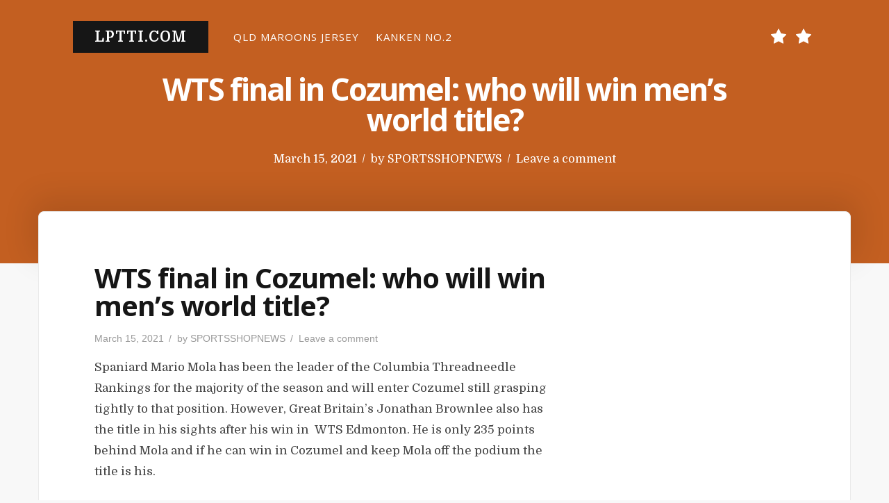

--- FILE ---
content_type: text/html; charset=UTF-8
request_url: https://lptti.com/wts-final-in-cozumel-who-will-win-mens-world-title/
body_size: 12138
content:
<!DOCTYPE html>
<html lang="en-US">

<head>
    <meta charset="UTF-8">
    <meta name="viewport" content="width=device-width, initial-scale=1">
    <link rel="profile" href="https://gmpg.org/xfn/11">

    <title>WTS final in Cozumel: who will win men&#8217;s world title? &#8211; lptti.com</title>
<meta name='robots' content='max-image-preview:large' />
<link rel='dns-prefetch' href='//fonts.googleapis.com' />
<link href='https://fonts.gstatic.com' crossorigin rel='preconnect' />
<link rel="alternate" type="application/rss+xml" title="lptti.com &raquo; Feed" href="https://lptti.com/feed/" />
<link rel="alternate" type="application/rss+xml" title="lptti.com &raquo; Comments Feed" href="https://lptti.com/comments/feed/" />
<link rel="alternate" type="application/rss+xml" title="lptti.com &raquo; WTS final in Cozumel: who will win men&#8217;s world title? Comments Feed" href="https://lptti.com/wts-final-in-cozumel-who-will-win-mens-world-title/feed/" />
<link rel="alternate" title="oEmbed (JSON)" type="application/json+oembed" href="https://lptti.com/wp-json/oembed/1.0/embed?url=https%3A%2F%2Flptti.com%2Fwts-final-in-cozumel-who-will-win-mens-world-title%2F" />
<link rel="alternate" title="oEmbed (XML)" type="text/xml+oembed" href="https://lptti.com/wp-json/oembed/1.0/embed?url=https%3A%2F%2Flptti.com%2Fwts-final-in-cozumel-who-will-win-mens-world-title%2F&#038;format=xml" />
<style id='wp-img-auto-sizes-contain-inline-css' type='text/css'>
img:is([sizes=auto i],[sizes^="auto," i]){contain-intrinsic-size:3000px 1500px}
/*# sourceURL=wp-img-auto-sizes-contain-inline-css */
</style>
<style id='wp-emoji-styles-inline-css' type='text/css'>

	img.wp-smiley, img.emoji {
		display: inline !important;
		border: none !important;
		box-shadow: none !important;
		height: 1em !important;
		width: 1em !important;
		margin: 0 0.07em !important;
		vertical-align: -0.1em !important;
		background: none !important;
		padding: 0 !important;
	}
/*# sourceURL=wp-emoji-styles-inline-css */
</style>
<style id='wp-block-library-inline-css' type='text/css'>
:root{--wp-block-synced-color:#7a00df;--wp-block-synced-color--rgb:122,0,223;--wp-bound-block-color:var(--wp-block-synced-color);--wp-editor-canvas-background:#ddd;--wp-admin-theme-color:#007cba;--wp-admin-theme-color--rgb:0,124,186;--wp-admin-theme-color-darker-10:#006ba1;--wp-admin-theme-color-darker-10--rgb:0,107,160.5;--wp-admin-theme-color-darker-20:#005a87;--wp-admin-theme-color-darker-20--rgb:0,90,135;--wp-admin-border-width-focus:2px}@media (min-resolution:192dpi){:root{--wp-admin-border-width-focus:1.5px}}.wp-element-button{cursor:pointer}:root .has-very-light-gray-background-color{background-color:#eee}:root .has-very-dark-gray-background-color{background-color:#313131}:root .has-very-light-gray-color{color:#eee}:root .has-very-dark-gray-color{color:#313131}:root .has-vivid-green-cyan-to-vivid-cyan-blue-gradient-background{background:linear-gradient(135deg,#00d084,#0693e3)}:root .has-purple-crush-gradient-background{background:linear-gradient(135deg,#34e2e4,#4721fb 50%,#ab1dfe)}:root .has-hazy-dawn-gradient-background{background:linear-gradient(135deg,#faaca8,#dad0ec)}:root .has-subdued-olive-gradient-background{background:linear-gradient(135deg,#fafae1,#67a671)}:root .has-atomic-cream-gradient-background{background:linear-gradient(135deg,#fdd79a,#004a59)}:root .has-nightshade-gradient-background{background:linear-gradient(135deg,#330968,#31cdcf)}:root .has-midnight-gradient-background{background:linear-gradient(135deg,#020381,#2874fc)}:root{--wp--preset--font-size--normal:16px;--wp--preset--font-size--huge:42px}.has-regular-font-size{font-size:1em}.has-larger-font-size{font-size:2.625em}.has-normal-font-size{font-size:var(--wp--preset--font-size--normal)}.has-huge-font-size{font-size:var(--wp--preset--font-size--huge)}.has-text-align-center{text-align:center}.has-text-align-left{text-align:left}.has-text-align-right{text-align:right}.has-fit-text{white-space:nowrap!important}#end-resizable-editor-section{display:none}.aligncenter{clear:both}.items-justified-left{justify-content:flex-start}.items-justified-center{justify-content:center}.items-justified-right{justify-content:flex-end}.items-justified-space-between{justify-content:space-between}.screen-reader-text{border:0;clip-path:inset(50%);height:1px;margin:-1px;overflow:hidden;padding:0;position:absolute;width:1px;word-wrap:normal!important}.screen-reader-text:focus{background-color:#ddd;clip-path:none;color:#444;display:block;font-size:1em;height:auto;left:5px;line-height:normal;padding:15px 23px 14px;text-decoration:none;top:5px;width:auto;z-index:100000}html :where(.has-border-color){border-style:solid}html :where([style*=border-top-color]){border-top-style:solid}html :where([style*=border-right-color]){border-right-style:solid}html :where([style*=border-bottom-color]){border-bottom-style:solid}html :where([style*=border-left-color]){border-left-style:solid}html :where([style*=border-width]){border-style:solid}html :where([style*=border-top-width]){border-top-style:solid}html :where([style*=border-right-width]){border-right-style:solid}html :where([style*=border-bottom-width]){border-bottom-style:solid}html :where([style*=border-left-width]){border-left-style:solid}html :where(img[class*=wp-image-]){height:auto;max-width:100%}:where(figure){margin:0 0 1em}html :where(.is-position-sticky){--wp-admin--admin-bar--position-offset:var(--wp-admin--admin-bar--height,0px)}@media screen and (max-width:600px){html :where(.is-position-sticky){--wp-admin--admin-bar--position-offset:0px}}

/*# sourceURL=wp-block-library-inline-css */
</style><style id='global-styles-inline-css' type='text/css'>
:root{--wp--preset--aspect-ratio--square: 1;--wp--preset--aspect-ratio--4-3: 4/3;--wp--preset--aspect-ratio--3-4: 3/4;--wp--preset--aspect-ratio--3-2: 3/2;--wp--preset--aspect-ratio--2-3: 2/3;--wp--preset--aspect-ratio--16-9: 16/9;--wp--preset--aspect-ratio--9-16: 9/16;--wp--preset--color--black: #000000;--wp--preset--color--cyan-bluish-gray: #abb8c3;--wp--preset--color--white: #fff;--wp--preset--color--pale-pink: #f78da7;--wp--preset--color--vivid-red: #cf2e2e;--wp--preset--color--luminous-vivid-orange: #ff6900;--wp--preset--color--luminous-vivid-amber: #fcb900;--wp--preset--color--light-green-cyan: #7bdcb5;--wp--preset--color--vivid-green-cyan: #00d084;--wp--preset--color--pale-cyan-blue: #8ed1fc;--wp--preset--color--vivid-cyan-blue: #0693e3;--wp--preset--color--vivid-purple: #9b51e0;--wp--preset--color--accent: #cc7218;--wp--preset--color--green: #8a944a;--wp--preset--color--dark-grey: #161616;--wp--preset--color--grey: #9a9a9a;--wp--preset--gradient--vivid-cyan-blue-to-vivid-purple: linear-gradient(135deg,rgb(6,147,227) 0%,rgb(155,81,224) 100%);--wp--preset--gradient--light-green-cyan-to-vivid-green-cyan: linear-gradient(135deg,rgb(122,220,180) 0%,rgb(0,208,130) 100%);--wp--preset--gradient--luminous-vivid-amber-to-luminous-vivid-orange: linear-gradient(135deg,rgb(252,185,0) 0%,rgb(255,105,0) 100%);--wp--preset--gradient--luminous-vivid-orange-to-vivid-red: linear-gradient(135deg,rgb(255,105,0) 0%,rgb(207,46,46) 100%);--wp--preset--gradient--very-light-gray-to-cyan-bluish-gray: linear-gradient(135deg,rgb(238,238,238) 0%,rgb(169,184,195) 100%);--wp--preset--gradient--cool-to-warm-spectrum: linear-gradient(135deg,rgb(74,234,220) 0%,rgb(151,120,209) 20%,rgb(207,42,186) 40%,rgb(238,44,130) 60%,rgb(251,105,98) 80%,rgb(254,248,76) 100%);--wp--preset--gradient--blush-light-purple: linear-gradient(135deg,rgb(255,206,236) 0%,rgb(152,150,240) 100%);--wp--preset--gradient--blush-bordeaux: linear-gradient(135deg,rgb(254,205,165) 0%,rgb(254,45,45) 50%,rgb(107,0,62) 100%);--wp--preset--gradient--luminous-dusk: linear-gradient(135deg,rgb(255,203,112) 0%,rgb(199,81,192) 50%,rgb(65,88,208) 100%);--wp--preset--gradient--pale-ocean: linear-gradient(135deg,rgb(255,245,203) 0%,rgb(182,227,212) 50%,rgb(51,167,181) 100%);--wp--preset--gradient--electric-grass: linear-gradient(135deg,rgb(202,248,128) 0%,rgb(113,206,126) 100%);--wp--preset--gradient--midnight: linear-gradient(135deg,rgb(2,3,129) 0%,rgb(40,116,252) 100%);--wp--preset--font-size--small: 13px;--wp--preset--font-size--medium: 20px;--wp--preset--font-size--large: 36px;--wp--preset--font-size--x-large: 42px;--wp--preset--spacing--20: 0.44rem;--wp--preset--spacing--30: 0.67rem;--wp--preset--spacing--40: 1rem;--wp--preset--spacing--50: 1.5rem;--wp--preset--spacing--60: 2.25rem;--wp--preset--spacing--70: 3.38rem;--wp--preset--spacing--80: 5.06rem;--wp--preset--shadow--natural: 6px 6px 9px rgba(0, 0, 0, 0.2);--wp--preset--shadow--deep: 12px 12px 50px rgba(0, 0, 0, 0.4);--wp--preset--shadow--sharp: 6px 6px 0px rgba(0, 0, 0, 0.2);--wp--preset--shadow--outlined: 6px 6px 0px -3px rgb(255, 255, 255), 6px 6px rgb(0, 0, 0);--wp--preset--shadow--crisp: 6px 6px 0px rgb(0, 0, 0);}:where(.is-layout-flex){gap: 0.5em;}:where(.is-layout-grid){gap: 0.5em;}body .is-layout-flex{display: flex;}.is-layout-flex{flex-wrap: wrap;align-items: center;}.is-layout-flex > :is(*, div){margin: 0;}body .is-layout-grid{display: grid;}.is-layout-grid > :is(*, div){margin: 0;}:where(.wp-block-columns.is-layout-flex){gap: 2em;}:where(.wp-block-columns.is-layout-grid){gap: 2em;}:where(.wp-block-post-template.is-layout-flex){gap: 1.25em;}:where(.wp-block-post-template.is-layout-grid){gap: 1.25em;}.has-black-color{color: var(--wp--preset--color--black) !important;}.has-cyan-bluish-gray-color{color: var(--wp--preset--color--cyan-bluish-gray) !important;}.has-white-color{color: var(--wp--preset--color--white) !important;}.has-pale-pink-color{color: var(--wp--preset--color--pale-pink) !important;}.has-vivid-red-color{color: var(--wp--preset--color--vivid-red) !important;}.has-luminous-vivid-orange-color{color: var(--wp--preset--color--luminous-vivid-orange) !important;}.has-luminous-vivid-amber-color{color: var(--wp--preset--color--luminous-vivid-amber) !important;}.has-light-green-cyan-color{color: var(--wp--preset--color--light-green-cyan) !important;}.has-vivid-green-cyan-color{color: var(--wp--preset--color--vivid-green-cyan) !important;}.has-pale-cyan-blue-color{color: var(--wp--preset--color--pale-cyan-blue) !important;}.has-vivid-cyan-blue-color{color: var(--wp--preset--color--vivid-cyan-blue) !important;}.has-vivid-purple-color{color: var(--wp--preset--color--vivid-purple) !important;}.has-black-background-color{background-color: var(--wp--preset--color--black) !important;}.has-cyan-bluish-gray-background-color{background-color: var(--wp--preset--color--cyan-bluish-gray) !important;}.has-white-background-color{background-color: var(--wp--preset--color--white) !important;}.has-pale-pink-background-color{background-color: var(--wp--preset--color--pale-pink) !important;}.has-vivid-red-background-color{background-color: var(--wp--preset--color--vivid-red) !important;}.has-luminous-vivid-orange-background-color{background-color: var(--wp--preset--color--luminous-vivid-orange) !important;}.has-luminous-vivid-amber-background-color{background-color: var(--wp--preset--color--luminous-vivid-amber) !important;}.has-light-green-cyan-background-color{background-color: var(--wp--preset--color--light-green-cyan) !important;}.has-vivid-green-cyan-background-color{background-color: var(--wp--preset--color--vivid-green-cyan) !important;}.has-pale-cyan-blue-background-color{background-color: var(--wp--preset--color--pale-cyan-blue) !important;}.has-vivid-cyan-blue-background-color{background-color: var(--wp--preset--color--vivid-cyan-blue) !important;}.has-vivid-purple-background-color{background-color: var(--wp--preset--color--vivid-purple) !important;}.has-black-border-color{border-color: var(--wp--preset--color--black) !important;}.has-cyan-bluish-gray-border-color{border-color: var(--wp--preset--color--cyan-bluish-gray) !important;}.has-white-border-color{border-color: var(--wp--preset--color--white) !important;}.has-pale-pink-border-color{border-color: var(--wp--preset--color--pale-pink) !important;}.has-vivid-red-border-color{border-color: var(--wp--preset--color--vivid-red) !important;}.has-luminous-vivid-orange-border-color{border-color: var(--wp--preset--color--luminous-vivid-orange) !important;}.has-luminous-vivid-amber-border-color{border-color: var(--wp--preset--color--luminous-vivid-amber) !important;}.has-light-green-cyan-border-color{border-color: var(--wp--preset--color--light-green-cyan) !important;}.has-vivid-green-cyan-border-color{border-color: var(--wp--preset--color--vivid-green-cyan) !important;}.has-pale-cyan-blue-border-color{border-color: var(--wp--preset--color--pale-cyan-blue) !important;}.has-vivid-cyan-blue-border-color{border-color: var(--wp--preset--color--vivid-cyan-blue) !important;}.has-vivid-purple-border-color{border-color: var(--wp--preset--color--vivid-purple) !important;}.has-vivid-cyan-blue-to-vivid-purple-gradient-background{background: var(--wp--preset--gradient--vivid-cyan-blue-to-vivid-purple) !important;}.has-light-green-cyan-to-vivid-green-cyan-gradient-background{background: var(--wp--preset--gradient--light-green-cyan-to-vivid-green-cyan) !important;}.has-luminous-vivid-amber-to-luminous-vivid-orange-gradient-background{background: var(--wp--preset--gradient--luminous-vivid-amber-to-luminous-vivid-orange) !important;}.has-luminous-vivid-orange-to-vivid-red-gradient-background{background: var(--wp--preset--gradient--luminous-vivid-orange-to-vivid-red) !important;}.has-very-light-gray-to-cyan-bluish-gray-gradient-background{background: var(--wp--preset--gradient--very-light-gray-to-cyan-bluish-gray) !important;}.has-cool-to-warm-spectrum-gradient-background{background: var(--wp--preset--gradient--cool-to-warm-spectrum) !important;}.has-blush-light-purple-gradient-background{background: var(--wp--preset--gradient--blush-light-purple) !important;}.has-blush-bordeaux-gradient-background{background: var(--wp--preset--gradient--blush-bordeaux) !important;}.has-luminous-dusk-gradient-background{background: var(--wp--preset--gradient--luminous-dusk) !important;}.has-pale-ocean-gradient-background{background: var(--wp--preset--gradient--pale-ocean) !important;}.has-electric-grass-gradient-background{background: var(--wp--preset--gradient--electric-grass) !important;}.has-midnight-gradient-background{background: var(--wp--preset--gradient--midnight) !important;}.has-small-font-size{font-size: var(--wp--preset--font-size--small) !important;}.has-medium-font-size{font-size: var(--wp--preset--font-size--medium) !important;}.has-large-font-size{font-size: var(--wp--preset--font-size--large) !important;}.has-x-large-font-size{font-size: var(--wp--preset--font-size--x-large) !important;}
/*# sourceURL=global-styles-inline-css */
</style>

<style id='classic-theme-styles-inline-css' type='text/css'>
/*! This file is auto-generated */
.wp-block-button__link{color:#fff;background-color:#32373c;border-radius:9999px;box-shadow:none;text-decoration:none;padding:calc(.667em + 2px) calc(1.333em + 2px);font-size:1.125em}.wp-block-file__button{background:#32373c;color:#fff;text-decoration:none}
/*# sourceURL=/wp-includes/css/classic-themes.min.css */
</style>
<link rel='stylesheet' id='typit-fonts-css' href='https://fonts.googleapis.com/css?family=Domine%3A400%2C700%7COpen+Sans%3A400%2C600%2C700&#038;subset=latin%2Clatin-ext' type='text/css' media='all' />
<link rel='stylesheet' id='bootstrap-reboot-css' href='https://lptti.com/wp-content/themes/typit/assets/css/bootstrap-reboot.css?ver=screen' type='text/css' media='all' />
<link rel='stylesheet' id='typit-stylesheet-css' href='https://lptti.com/wp-content/themes/typit/style.css?ver=1.0.3' type='text/css' media='all' />
<style id='typit-stylesheet-inline-css' type='text/css'>
#masthead {background-color: #c35f21;}

::-moz-selection {background-color: #8a944a;} 
::selection {background-color: #8a944a;}
	
#blog-sidebar a:hover,
#page-left-sidebar a:hover,
#page-right-sidebar a:hover,
.has-accent-color {color: #cc7218;}	

.widget ul li:before,
.typit-social-icons-list a:hover,
.pagination .current, 
.pagination .page-numbers:hover, 
.pagination .page-numbers:active,
.has-accent-background-color { background-color: #cc7218;}	
	
.pagination .page-numbers,
.pagination .page-numbers:visited,
.pagination .current, 
.pagination .page-numbers:hover, 
.pagination .page-numbers:active {border-color: #cc7218;}	

table thead,
.hentry p a.more-link,
.hentry p a.more-link:visited,
#comments .submit:hover,
.button:focus,
.button:hover,
#infinite-handle span:focus,
#infinite-handle span:hover,
.wp-block-button a.wp-block-button__link:focus,
.wp-block-button a.wp-block-button__link:hover,
button:focus,
button:hover,
input[type=submit]:focus,
input[type=submit]:hover,
input[type=reset]:focus,
input[type=reset]:hover,
input[type=button]:focus,
input[type=button]:hover,
.has-green-background-color {background-color: #8a944a;}	
	
.has-green-color {color: #8a944a;}	
				
#site-footer,
.button,
button,
input[type="submit"],
input[type="reset"],
#infinite-handle span,
.wp-block-button a.wp-block-button__link,
#comments .submit,
span.featured-label,
.custom-header .main-navigation-menu .sub-menu a:hover,
	.custom-header .main-navigation-menu .sub-menu a:active,
	.main-navigation-menu ul a:hover,
	.main-navigation-menu ul a:active,
	.main-navigation-menu .sub-menu li.current-menu-item > a,
.has-dark-grey-background-color	{ background-color: #161616;}	
	
h1, h2, h3, h4, h5, h6,	
.entry-title a,
.entry-title a:visited,
.hentry .post-details a:hover,
#footer-posted-in,
#footer-tags,
.main-navigation-menu a,
.wp-caption-text,
.has-dark-grey-color,
.wp-block-image figcaption,
p.has-drop-cap:not(:focus):first-letter {color: #161616;}
		
::-webkit-input-placeholder { color: #9a9a9a;}
::-moz-placeholder {color: #9a9a9a;}
::-ms-input-placeholder {color: #9a9a9a;}
::placeholder {color: #9a9a9a;}
	
blockquote cite,
#header-caption-intro,
.hentry .post-details li,
.hentry .post-details a,
.hentry .post-details a:visited,
.related-post-date,
#breadcrumb-sidebar,
.nav-link-text,
.nav-link-text:visited,
.has-grey-color,
.typit-recent-posts-widget .typit-post-date {color: #9a9a9a;}	
	
.has-grey-background-color {background-color: #9a9a9a;} 
	
.entry-title a:focus,
.entry-title a:hover {color: #cc7218;}	p.has-drop-cap:not(:focus):first-letter { color: #161616;	} 
.site-description { position: absolute; clip: rect(1px, 1px, 1px, 1px); width: 1px; height: 1px; overflow: hidden; }
/*# sourceURL=typit-stylesheet-inline-css */
</style>
<script type="text/javascript" src="https://lptti.com/wp-includes/js/jquery/jquery.min.js?ver=3.7.1" id="jquery-core-js"></script>
<script type="text/javascript" src="https://lptti.com/wp-includes/js/jquery/jquery-migrate.min.js?ver=3.4.1" id="jquery-migrate-js"></script>
<link rel="https://api.w.org/" href="https://lptti.com/wp-json/" /><link rel="alternate" title="JSON" type="application/json" href="https://lptti.com/wp-json/wp/v2/posts/7771" /><link rel="EditURI" type="application/rsd+xml" title="RSD" href="https://lptti.com/xmlrpc.php?rsd" />
<meta name="generator" content="WordPress 6.9" />
<link rel="canonical" href="https://lptti.com/wts-final-in-cozumel-who-will-win-mens-world-title/" />
<link rel='shortlink' href='https://lptti.com/?p=7771' />
<link rel="pingback" href="https://lptti.com/xmlrpc.php">
<style type="text/css">.recentcomments a{display:inline !important;padding:0 !important;margin:0 !important;}</style></head>

<body class="wp-singular post-template-default single single-post postid-7771 single-format-standard wp-theme-typit site-header-boxed header-image-caption single-right-sidebar">

    <div id="page" class="site">
        <a class="skip-link screen-reader-text" href="#content">
            Skip to content        </a>


        
<header id="masthead">

    
<section id="site-header">

    <div class="site-branding">
        
        <p id="site-title">
            <a href="https://lptti.com/" rel="home">
                lptti.com            </a>
        </p>
            </div>

    <div class="nav-column">
        
    <nav id="main-navigation" class="primary-navigation navigation clearfix" role="navigation">
        <ul id="menu-foot_menu" class="main-navigation-menu"><li id="menu-item-2078" class="menu-item menu-item-type-custom menu-item-object-custom menu-item-2078"><a href="https://www.rwcstore.com/qld-maroons.html">QLD Maroons Jersey</a></li>
<li id="menu-item-20880" class="menu-item menu-item-type-custom menu-item-object-custom menu-item-20880"><a href="https://www.kankenbags.com/kanken-bags/kanken-no-2-backpack">KANKEN NO.2</a></li>
</ul>    </nav>
    </div>


    <div class="nav-social-column"><nav id="header-social-icons" class="header-social-menu social-menu clearfix"><ul id="menu-foot_menu-1" class="social-icons-menu"><li class="menu-item menu-item-type-custom menu-item-object-custom menu-item-2078"><a href="https://www.rwcstore.com/qld-maroons.html"><span class="screen-reader-text">QLD Maroons Jersey</span><svg class="icon icon-star" aria-hidden="true" role="img"> <use xlink:href="https://lptti.com/wp-content/themes/typit/assets/icons/social-icons.svg#icon-star"></use> </svg></a></li>
<li class="menu-item menu-item-type-custom menu-item-object-custom menu-item-20880"><a href="https://www.kankenbags.com/kanken-bags/kanken-no-2-backpack"><span class="screen-reader-text">KANKEN NO.2</span><svg class="icon icon-star" aria-hidden="true" role="img"> <use xlink:href="https://lptti.com/wp-content/themes/typit/assets/icons/social-icons.svg#icon-star"></use> </svg></a></li>
</ul></nav></div>
</section>

    <section id="header-caption-wrapper">

        <div id="header-caption" class="wrap">
            
<h1 class="entry-title">WTS final in Cozumel: who will win men&#8217;s world title?</h1><ul class="entry-meta post-details">
    <li class="posted-on meta-date"><span class="screen-reader-text">Posted on</span> <a href="https://lptti.com/wts-final-in-cozumel-who-will-win-mens-world-title/" rel="bookmark"><time class="entry-date published updated" datetime="2021-03-15T00:06:05+00:00">March 15, 2021</time></a></li><li class="byline"><span class="postauthor">by </span><span class="author vcard"><a class="url fn n" href="https://lptti.com/author/mobanmarket/">SPORTSSHOPNEWS</a></span></li><li class="comments-link"><a href="https://lptti.com/wts-final-in-cozumel-who-will-win-mens-world-title/#respond">Leave a comment<span class="screen-reader-text"> on WTS final in Cozumel: who will win men&#8217;s world title?</span></a></li></ul>

        </div>

        <div id="page-header-glow">
            <div class="wrap"></div>
        </div>
    </section>


    
    
</header><!-- #masthead -->

        <div id="content" class="site-content">
            <main id="main" class="site-main wrap">

                                


<div id="single-wrapper">
    <div id="single-layout">
        
    <article id="post-7771" class="post-7771 post type-post status-publish format-standard hentry category-news">
	
        
<figure class="post-thumbnail">
    </figure><!-- .post-thumbnail -->

		
        <header class="entry-header post-entry-header">

            <h1 class="entry-title">WTS final in Cozumel: who will win men&#8217;s world title?</h1><ul class="entry-meta post-details"><li class="posted-on meta-date"><span class="screen-reader-text">Posted on</span> <a href="https://lptti.com/wts-final-in-cozumel-who-will-win-mens-world-title/" rel="bookmark"><time class="entry-date published updated" datetime="2021-03-15T00:06:05+00:00">March 15, 2021</time></a></li><li class="byline"><span class="postauthor">by </span><span class="author vcard"><a class="url fn n" href="https://lptti.com/author/mobanmarket/">SPORTSSHOPNEWS</a></span></li><li class="comments-link"><a href="https://lptti.com/wts-final-in-cozumel-who-will-win-mens-world-title/#respond">Leave a comment<span class="screen-reader-text"> on WTS final in Cozumel: who will win men&#8217;s world title?</span></a></li></ul>
        </header>
        <!-- .entry-header -->



        <div class="post-content">
            <div class="entry-content clearfix">
                <p>Spaniard Mario Mola has been the leader of the Columbia Threadneedle Rankings for the majority of the season and will enter Cozumel still grasping tightly to that position. However, Great Britain’s Jonathan Brownlee also has the title in his sights after his win in  WTS Edmonton. He is only 235 points behind Mola and if he can win in Cozumel and keep Mola off the podium the title is his.</p>
<p>    Advertisement</p></div>
</div>
</div>
<p>Trying to help Jonny keep Mola off the podium will be brother and Olympic champion Alistair Brownlee, who won the World Aquathlon Champs on Wed 14 September. Richard Murray (RSA) and Fernando Alarza (ESP) are also competing and will be hoping for podium places.</p>
<p>How the race could play out</p>
<div    >
</div>
</div>
<p><strong>Swim</strong><br /> The odds are Slovakia’s Richard Varga will  lead out of the water. In his 33 WTS races in his career, he has exited as the swim leader 28 times. Also a training partner to the Brownlees, having Varga in front in the swim increases his chances of making the lead bike pack with them, which gives the Brits the advantage.</p>
<p>Expect Jonny not be too far behind Varga. His strong ability in the water was seen in Rio when he and older brother Alistair were fourth and fifth out of the water. Other strong swimmers that could make an impact in the ocean is Olympic bronze medallist Henri Schoeman (RSA), Russian brothers Igor and Dmitry Polyanskiy, Aaron Royle (AUS) and the Frenchmen.</p>
<p>The swim will be a critical part of the race for Mola, as he’s not as strong as these men, and a poor swim could cost him both a medal and a world title. </p>
<p><strong>Bike</strong> <br /> To try and ensure Jonny’s victory it is likely the Brownlees will put forth a similar strategy as the Olympics, where they hammered hard early on the bike in an effort to get an insurmountable gap over the chase.</p>
<p>Training partners Mola and Murray cycle well together, with Murray consistently motivating chase packs to bridge up to the leaders. The key for them will be not overusing their legs on the bike, as well as staying hydrated in the hot, humid Mexican weather.</p>
<p>USA’s Ben Kanute, Norway’s Kristian Blummenfelt and Denmark’s Andreas Schilling are all very good cyclists, as is Aussie Royle. Each of the men possess the power to create breakaways that could really shake up the field for both Brownlee’s and Mola’s plan for a world title.  </p>
<p><strong>Run</strong><br />Mola and Murray are considered two of the fiercest runners in the circuit. Murray had the fastest 10-kilometre split time in Rio, and Mola holds the record for the fastest split time in ITU history at 28:59, a time that he recorded at last year’s Grand Final in Chicago. Add in that Murray won the World Cup race in Cozumel last year in blasting heat, and cards could be stacked in his favour.</p>
<p>But the Brownlees are also very good runners. The mentally tough Alistair is not a competitor you want to push your chances with down the finish chute. That said, all bets are off if Mola, Murray and the Brownlees are near each other onto the run.</p>
</div>
<p><strong>Other factors…</strong><br /> The hot weather could favour Mola and Murray  as the Brownless have not traditionally fared well in warmer conditions. Though this wasn’t the case at the Rio Olympics, Alistair suffered at the Test Event last year with both injury and heat, while Jonny suffered heat stroke at the Gold Coast this year, causing him to finish third.</p>
<p>And having Alistair in the race may not be a good thing for Jonny for while he may opt to work for his brother during the final WTS race of the year, Alistair could actually be a factor in keeping the world title from his brother if Alistair beats Jonny…</p>
<p>Click Here: <a href='https://www.ifootballshop.com/liverpool-424.html' title='liverpool mens jersey'>liverpool mens jersey</a><br />
Rankings Men</p>
<p><strong>1.</strong><br />
Mario Mola<br />
ESP
</div>
<p>3940</p>
<p><strong>2.</strong><br />
Jonathan Brownlee<br />
GBR
</div>
<p>3705</p>
<p><strong>3.</strong><br />
Fernando Alarza<br />
ESP
</div>
<p>3444</p>
<p><strong>4.</strong><br />
Pierre Le Corre<br />
FRA
</div>
<p>2694</p>
<p><strong>5.</strong><br />
Jacob Birtwhistle<br />
AUS
</div>
<p>2165</p>
<p><strong>6.</strong><br />
Adam Bowden<br />
GBR
</div>
<p>2105</p>
<p><strong>7.</strong><br />
Ryan Bailie<br />
AUS
</div>
<p>2080</p>
<p><strong>8.</strong><br />
Crisanto Grajales<br />
MEX
</div>
<p>2070</p>
<p><strong>9.</strong><br />
Richard Murray<br />
RSA
</div>
<p>2025</p>
<p><strong>10.</strong><br />
Kristian Blummenfelt<br />
NOR
</div>
<p>1971</p>
<p>    Advertisement</p></div>
</div>
</div>
<p><em><strong>The men’s race takes place at 3pm (local time) 9pm British time and you can watch it live on triathlonlive.tv/live  if you have a pass or is available on the red button. We will also be tweeting all the action live throughout the race @220Triathlon and highlights will be shown on Monday 19 September at 13:45 BBC2 </strong></em></p>
</section>
            </div>
        </div>

        <footer class="entry-footer">
				
			
	<nav class="navigation post-navigation" aria-label="Posts">
		<h2 class="screen-reader-text">Post navigation</h2>
		<div class="nav-links"><div class="nav-previous"><a href="https://lptti.com/wts-final-in-cozumel-which-woman-will-win-world-title/" rel="prev"><span class="nav-link-text">Previous Post</span><h5 class="nav-entry-title">WTS final in Cozumel: which woman will win world title?</h5></a></div><div class="nav-next"><a href="https://lptti.com/ali-brownlee-wins-aquathlon-world-championships/" rel="next"><span class="nav-link-text">Next Post</span><h5 class="nav-entry-title">Ali Brownlee wins Aquathlon World Championships</h5></a></div></div>
	</nav><p id="footer-posted-in">Posted In</p><ul class="post-categories">
	<li><a href="https://lptti.com/category/news/" rel="category tag">News</a></li></ul>
<div id="author-info" class="media">
    <div id="author-avatar">
        <img alt='' src='https://secure.gravatar.com/avatar/2307db08fecc775e2191623c3eb0b644be588cf692266ff2921b53c5febfa26e?s=100&#038;d=mm&#038;r=g' srcset='https://secure.gravatar.com/avatar/2307db08fecc775e2191623c3eb0b644be588cf692266ff2921b53c5febfa26e?s=200&#038;d=mm&#038;r=g 2x' class='avatar avatar-100 photo' height='100' width='100' decoding='async'/>    </div>

    <div id="author-description" class="media-body">
        <h3 id="author-title">
            SPORTSSHOPNEWS        </h3>

        <p id="author-bio">
                        <a id="author-link" href="https://lptti.com/author/mobanmarket/" rel="author">
                Read articles by SPORTSSHOPNEWS            </a>
        </p>

    </div>
</div>
			
		</footer>

		
<div id="comments" class="comments-area comments-open">
    <div class="comments-wrap">

        
        
        	<div id="respond" class="comment-respond">
		<h3 id="reply-title" class="comment-reply-title">Write a Comment <small><a rel="nofollow" id="cancel-comment-reply-link" href="/wts-final-in-cozumel-who-will-win-mens-world-title/#respond" style="display:none;">Cancel reply</a></small></h3><form action="https://lptti.com/wp-comments-post.php" method="post" id="commentform" class="comment-form"><p class="comment-notes"><span id="email-notes">Your email address will not be published.</span> <span class="required-field-message">Required fields are marked <span class="required">*</span></span></p><p class="comment-form-comment"><textarea id="comment" name="comment" placeholder="* Message" rows="8" aria-required="true"></textarea></p><div class="comment-form-column-wrapper"><p class="comment-form-author comment-form-column"><input id="author" name="author" placeholder="* Name)" type="text" value="" aria-required='true' /></p>
<p class="comment-form-email comment-form-column"><input id="email" name="email" placeholder="* Email" type="text" value="" aria-required='true' /></p></div>
<p class="comment-form-cookies-consent"><input id="wp-comment-cookies-consent" name="wp-comment-cookies-consent" type="checkbox" value="yes" /><label for="wp-comment-cookies-consent" class="cookies-consent">Save my name, email, and website in this browser for the next time I comment.</label></p>
<p class="form-submit"><input name="submit" type="submit" id="submit" class="submit" value="Submit Comment" /> <input type='hidden' name='comment_post_ID' value='7771' id='comment_post_ID' />
<input type='hidden' name='comment_parent' id='comment_parent' value='0' />
</p></form>	</div><!-- #respond -->
	

    </div><!-- .comments-wrap -->
</div><!-- #comments -->

		
		
    </article>
<aside id="blog-sidebar" class="sidebar widget-area clearfix"><div id="search-2" class="widget widget_search">


<form role="search" method="get" class="search-form" action="https://lptti.com/">
    <label>
        <span class="screen-reader-text">
            Search for:</span>
        <input type="search" class="search-field" placeholder="Search &hellip;" value="" name="s" title="Search for:" />
    </label>
    <button type="submit" class="search-submit">
        <svg class="icon icon-search" aria-hidden="true" role="img"> <use xlink:href="https://lptti.com/wp-content/themes/typit/assets/icons/genericons-neue.svg#search"></use> </svg>        <span class="screen-reader-text">
            Search</span>
    </button>
</form>
</div>
		<div id="recent-posts-2" class="widget widget_recent_entries">
		<h3 class="widget-title">Recent Posts</h3>
		<ul>
											<li>
					<a href="https://lptti.com/%e5%ad%a6%e5%8e%86%e6%8f%90%e5%8d%87%e6%8c%87%e5%8d%97%ef%bc%9a5%e5%a4%a7%e9%ab%98%e6%95%88%e7%ad%96%e7%95%a5%e5%8a%a9%e4%bd%a0%e8%81%8c%e5%9c%ba%e8%bf%9b%e9%98%b6/">学历提升指南：5大高效策略助你职场进阶</a>
									</li>
											<li>
					<a href="https://lptti.com/if-only-you-were-mine-a-heartfelt-exploration-of-love-and-longing/">If Only You Were Mine: A Heartfelt Exploration of Love and Longing</a>
									</li>
											<li>
					<a href="https://lptti.com/if-only-you-were-mine-a-heartfelt-journey-of-longing-and-love/">If Only You Were Mine: A Heartfelt Journey of Longing and Love</a>
									</li>
											<li>
					<a href="https://lptti.com/if-only-you-were-mine-a-heartfelt-exploration-of-longing-and-love/">If Only You Were Mine: A Heartfelt Exploration of Longing and Love</a>
									</li>
											<li>
					<a href="https://lptti.com/top-10-fashion-apparel-design-software-tools-for-professional-designers/">Top 10 Fashion Apparel Design Software Tools for Professional Designers</a>
									</li>
					</ul>

		</div><div id="recent-comments-2" class="widget widget_recent_comments"><h3 class="widget-title">Recent Comments</h3><ul id="recentcomments"></ul></div><div id="archives-2" class="widget widget_archive"><h3 class="widget-title">Archives</h3>
			<ul>
					<li><a href='https://lptti.com/2025/08/'>August 2025</a></li>
	<li><a href='https://lptti.com/2025/07/'>July 2025</a></li>
	<li><a href='https://lptti.com/2025/06/'>June 2025</a></li>
	<li><a href='https://lptti.com/2025/05/'>May 2025</a></li>
	<li><a href='https://lptti.com/2025/04/'>April 2025</a></li>
	<li><a href='https://lptti.com/2025/03/'>March 2025</a></li>
	<li><a href='https://lptti.com/2025/02/'>February 2025</a></li>
	<li><a href='https://lptti.com/2025/01/'>January 2025</a></li>
	<li><a href='https://lptti.com/2024/12/'>December 2024</a></li>
	<li><a href='https://lptti.com/2024/11/'>November 2024</a></li>
	<li><a href='https://lptti.com/2024/10/'>October 2024</a></li>
	<li><a href='https://lptti.com/2024/09/'>September 2024</a></li>
	<li><a href='https://lptti.com/2024/08/'>August 2024</a></li>
	<li><a href='https://lptti.com/2024/05/'>May 2024</a></li>
	<li><a href='https://lptti.com/2024/04/'>April 2024</a></li>
	<li><a href='https://lptti.com/2024/03/'>March 2024</a></li>
	<li><a href='https://lptti.com/2024/02/'>February 2024</a></li>
	<li><a href='https://lptti.com/2024/01/'>January 2024</a></li>
	<li><a href='https://lptti.com/2023/12/'>December 2023</a></li>
	<li><a href='https://lptti.com/2023/11/'>November 2023</a></li>
	<li><a href='https://lptti.com/2023/06/'>June 2023</a></li>
	<li><a href='https://lptti.com/2023/04/'>April 2023</a></li>
	<li><a href='https://lptti.com/2023/03/'>March 2023</a></li>
	<li><a href='https://lptti.com/2023/02/'>February 2023</a></li>
	<li><a href='https://lptti.com/2023/01/'>January 2023</a></li>
	<li><a href='https://lptti.com/2022/12/'>December 2022</a></li>
	<li><a href='https://lptti.com/2022/11/'>November 2022</a></li>
	<li><a href='https://lptti.com/2022/10/'>October 2022</a></li>
	<li><a href='https://lptti.com/2022/09/'>September 2022</a></li>
	<li><a href='https://lptti.com/2022/08/'>August 2022</a></li>
	<li><a href='https://lptti.com/2022/07/'>July 2022</a></li>
	<li><a href='https://lptti.com/2022/06/'>June 2022</a></li>
	<li><a href='https://lptti.com/2022/05/'>May 2022</a></li>
	<li><a href='https://lptti.com/2022/04/'>April 2022</a></li>
	<li><a href='https://lptti.com/2022/03/'>March 2022</a></li>
	<li><a href='https://lptti.com/2022/02/'>February 2022</a></li>
	<li><a href='https://lptti.com/2022/01/'>January 2022</a></li>
	<li><a href='https://lptti.com/2021/12/'>December 2021</a></li>
	<li><a href='https://lptti.com/2021/10/'>October 2021</a></li>
	<li><a href='https://lptti.com/2021/09/'>September 2021</a></li>
	<li><a href='https://lptti.com/2021/08/'>August 2021</a></li>
	<li><a href='https://lptti.com/2021/07/'>July 2021</a></li>
	<li><a href='https://lptti.com/2021/06/'>June 2021</a></li>
	<li><a href='https://lptti.com/2021/05/'>May 2021</a></li>
	<li><a href='https://lptti.com/2021/04/'>April 2021</a></li>
	<li><a href='https://lptti.com/2021/03/'>March 2021</a></li>
	<li><a href='https://lptti.com/2021/02/'>February 2021</a></li>
	<li><a href='https://lptti.com/2021/01/'>January 2021</a></li>
	<li><a href='https://lptti.com/2020/12/'>December 2020</a></li>
	<li><a href='https://lptti.com/2020/11/'>November 2020</a></li>
	<li><a href='https://lptti.com/2020/10/'>October 2020</a></li>
	<li><a href='https://lptti.com/2020/09/'>September 2020</a></li>
	<li><a href='https://lptti.com/2020/08/'>August 2020</a></li>
	<li><a href='https://lptti.com/2020/07/'>July 2020</a></li>
	<li><a href='https://lptti.com/2020/06/'>June 2020</a></li>
	<li><a href='https://lptti.com/2020/05/'>May 2020</a></li>
	<li><a href='https://lptti.com/2020/04/'>April 2020</a></li>
	<li><a href='https://lptti.com/2020/03/'>March 2020</a></li>
	<li><a href='https://lptti.com/2020/02/'>February 2020</a></li>
	<li><a href='https://lptti.com/2020/01/'>January 2020</a></li>
	<li><a href='https://lptti.com/2019/12/'>December 2019</a></li>
	<li><a href='https://lptti.com/2019/11/'>November 2019</a></li>
	<li><a href='https://lptti.com/2019/10/'>October 2019</a></li>
	<li><a href='https://lptti.com/2019/09/'>September 2019</a></li>
	<li><a href='https://lptti.com/2019/08/'>August 2019</a></li>
	<li><a href='https://lptti.com/2019/07/'>July 2019</a></li>
	<li><a href='https://lptti.com/2019/06/'>June 2019</a></li>
	<li><a href='https://lptti.com/2019/05/'>May 2019</a></li>
	<li><a href='https://lptti.com/2019/04/'>April 2019</a></li>
			</ul>

			</div><div id="categories-2" class="widget widget_categories"><h3 class="widget-title">Categories</h3>
			<ul>
					<li class="cat-item cat-item-1"><a href="https://lptti.com/category/news/">News</a>
</li>
			</ul>

			</div><div id="meta-2" class="widget widget_meta"><h3 class="widget-title">Meta</h3>
		<ul>
						<li><a href="https://lptti.com/wp-login.php">Log in</a></li>
			<li><a href="https://lptti.com/feed/">Entries feed</a></li>
			<li><a href="https://lptti.com/comments/feed/">Comments feed</a></li>

			<li><a href="https://wordpress.org/">WordPress.org</a></li>
		</ul>

		</div></aside>


    </div>
</div>




</main><!-- #main -->
</div> <!-- .site-content -->
</div><!-- #page -->	
	
		
   <footer id="site-footer">
        <div id="footer-content">

		<h5 id="footer-site-title">	
				lptti.com		</h5>
		
		
				
		
            <nav id="footer-social-icons" class="footer-social-menu social-menu clearfix"><ul id="menu-foot_menu-2" class="social-icons-menu"><li class="menu-item menu-item-type-custom menu-item-object-custom menu-item-2078"><a href="https://www.rwcstore.com/qld-maroons.html"><span class="screen-reader-text social-icon-label">QLD Maroons Jersey</span><svg class="icon icon-star" aria-hidden="true" role="img"> <use xlink:href="https://lptti.com/wp-content/themes/typit/assets/icons/social-icons.svg#icon-star"></use> </svg></a></li>
<li class="menu-item menu-item-type-custom menu-item-object-custom menu-item-20880"><a href="https://www.kankenbags.com/kanken-bags/kanken-no-2-backpack"><span class="screen-reader-text social-icon-label">KANKEN NO.2</span><svg class="icon icon-star" aria-hidden="true" role="img"> <use xlink:href="https://lptti.com/wp-content/themes/typit/assets/icons/social-icons.svg#icon-star"></use> </svg></a></li>
</ul></nav>				 

		
		
		

	 <nav id="footer-nav">
		<ul id="footer-menu" class="menu"><li class="menu-item menu-item-type-custom menu-item-object-custom menu-item-2078"><a href="https://www.rwcstore.com/qld-maroons.html">QLD Maroons Jersey</a></li>
<li class="menu-item menu-item-type-custom menu-item-object-custom menu-item-20880"><a href="https://www.kankenbags.com/kanken-bags/kanken-no-2-backpack">KANKEN NO.2</a></li>
</ul>	</nav>


		<div id="footer-copyright">
			Copyright &copy;			2026			<span id="copyright-name"></span>.
			All rights reserved.		</div>
			

		<div id="privacy-link"></div>
        </div>
    </footer>

    </div><!-- #page -->

    <script type="speculationrules">
{"prefetch":[{"source":"document","where":{"and":[{"href_matches":"/*"},{"not":{"href_matches":["/wp-*.php","/wp-admin/*","/wp-content/uploads/*","/wp-content/*","/wp-content/plugins/*","/wp-content/themes/typit/*","/*\\?(.+)"]}},{"not":{"selector_matches":"a[rel~=\"nofollow\"]"}},{"not":{"selector_matches":".no-prefetch, .no-prefetch a"}}]},"eagerness":"conservative"}]}
</script>
<script type="text/javascript" id="typit-navigation-js-extra">
/* <![CDATA[ */
var typit_menu_title = "\u003Csvg class=\"icon icon-menu\" aria-hidden=\"true\" role=\"img\"\u003E \u003Cuse xlink:href=\"https://lptti.com/wp-content/themes/typit/assets/icons/genericons-neue.svg#menu\"\u003E\u003C/use\u003E \u003C/svg\u003EMenu";
//# sourceURL=typit-navigation-js-extra
/* ]]> */
</script>
<script type="text/javascript" src="https://lptti.com/wp-content/themes/typit/assets/js/navigation.js?ver=1.0.0" id="typit-navigation-js"></script>
<script type="text/javascript" src="https://lptti.com/wp-content/themes/typit/assets/js/skip-link-focus-fix.js?ver=20151215" id="typit-skip-link-focus-fix-js"></script>
<script type="text/javascript" src="https://lptti.com/wp-content/themes/typit/assets/js/svgxuse.js?ver=1.2.4" id="svgxuse-js"></script>
<script type="text/javascript" src="https://lptti.com/wp-includes/js/comment-reply.min.js?ver=6.9" id="comment-reply-js" async="async" data-wp-strategy="async" fetchpriority="low"></script>
<script id="wp-emoji-settings" type="application/json">
{"baseUrl":"https://s.w.org/images/core/emoji/17.0.2/72x72/","ext":".png","svgUrl":"https://s.w.org/images/core/emoji/17.0.2/svg/","svgExt":".svg","source":{"concatemoji":"https://lptti.com/wp-includes/js/wp-emoji-release.min.js?ver=6.9"}}
</script>
<script type="module">
/* <![CDATA[ */
/*! This file is auto-generated */
const a=JSON.parse(document.getElementById("wp-emoji-settings").textContent),o=(window._wpemojiSettings=a,"wpEmojiSettingsSupports"),s=["flag","emoji"];function i(e){try{var t={supportTests:e,timestamp:(new Date).valueOf()};sessionStorage.setItem(o,JSON.stringify(t))}catch(e){}}function c(e,t,n){e.clearRect(0,0,e.canvas.width,e.canvas.height),e.fillText(t,0,0);t=new Uint32Array(e.getImageData(0,0,e.canvas.width,e.canvas.height).data);e.clearRect(0,0,e.canvas.width,e.canvas.height),e.fillText(n,0,0);const a=new Uint32Array(e.getImageData(0,0,e.canvas.width,e.canvas.height).data);return t.every((e,t)=>e===a[t])}function p(e,t){e.clearRect(0,0,e.canvas.width,e.canvas.height),e.fillText(t,0,0);var n=e.getImageData(16,16,1,1);for(let e=0;e<n.data.length;e++)if(0!==n.data[e])return!1;return!0}function u(e,t,n,a){switch(t){case"flag":return n(e,"\ud83c\udff3\ufe0f\u200d\u26a7\ufe0f","\ud83c\udff3\ufe0f\u200b\u26a7\ufe0f")?!1:!n(e,"\ud83c\udde8\ud83c\uddf6","\ud83c\udde8\u200b\ud83c\uddf6")&&!n(e,"\ud83c\udff4\udb40\udc67\udb40\udc62\udb40\udc65\udb40\udc6e\udb40\udc67\udb40\udc7f","\ud83c\udff4\u200b\udb40\udc67\u200b\udb40\udc62\u200b\udb40\udc65\u200b\udb40\udc6e\u200b\udb40\udc67\u200b\udb40\udc7f");case"emoji":return!a(e,"\ud83e\u1fac8")}return!1}function f(e,t,n,a){let r;const o=(r="undefined"!=typeof WorkerGlobalScope&&self instanceof WorkerGlobalScope?new OffscreenCanvas(300,150):document.createElement("canvas")).getContext("2d",{willReadFrequently:!0}),s=(o.textBaseline="top",o.font="600 32px Arial",{});return e.forEach(e=>{s[e]=t(o,e,n,a)}),s}function r(e){var t=document.createElement("script");t.src=e,t.defer=!0,document.head.appendChild(t)}a.supports={everything:!0,everythingExceptFlag:!0},new Promise(t=>{let n=function(){try{var e=JSON.parse(sessionStorage.getItem(o));if("object"==typeof e&&"number"==typeof e.timestamp&&(new Date).valueOf()<e.timestamp+604800&&"object"==typeof e.supportTests)return e.supportTests}catch(e){}return null}();if(!n){if("undefined"!=typeof Worker&&"undefined"!=typeof OffscreenCanvas&&"undefined"!=typeof URL&&URL.createObjectURL&&"undefined"!=typeof Blob)try{var e="postMessage("+f.toString()+"("+[JSON.stringify(s),u.toString(),c.toString(),p.toString()].join(",")+"));",a=new Blob([e],{type:"text/javascript"});const r=new Worker(URL.createObjectURL(a),{name:"wpTestEmojiSupports"});return void(r.onmessage=e=>{i(n=e.data),r.terminate(),t(n)})}catch(e){}i(n=f(s,u,c,p))}t(n)}).then(e=>{for(const n in e)a.supports[n]=e[n],a.supports.everything=a.supports.everything&&a.supports[n],"flag"!==n&&(a.supports.everythingExceptFlag=a.supports.everythingExceptFlag&&a.supports[n]);var t;a.supports.everythingExceptFlag=a.supports.everythingExceptFlag&&!a.supports.flag,a.supports.everything||((t=a.source||{}).concatemoji?r(t.concatemoji):t.wpemoji&&t.twemoji&&(r(t.twemoji),r(t.wpemoji)))});
//# sourceURL=https://lptti.com/wp-includes/js/wp-emoji-loader.min.js
/* ]]> */
</script>
<script type="text/javascript" src="//js.users.51.la/19962015.js"></script>
    </body>

    </html>
	